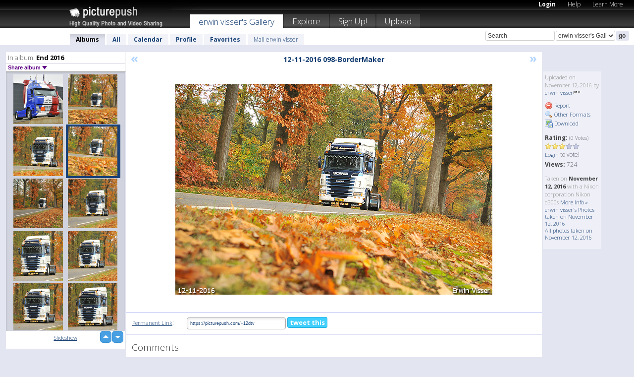

--- FILE ---
content_type: text/html; charset=UTF-8
request_url: https://erwinvisser.picturepush.com/album/497466/15406375/End-2016/12-11-2016-098-BorderMaker.html
body_size: 6262
content:

        
                





        
	

        
    
                    
                        
           
                   
                    
                                    
        
            
           
            
                        
                
    <html xml:lang="en" lang="en">
    <head>

<meta name="viewport" content="width=device-width, initial-scale=1, maximum-scale=1"></meta>

 	<title>
    
        12-11-2016 098-BorderMaker End 2016 Photo album by  Erwin visser   
        
                        
        
        
        
        </title>	
        
       
<script type="text/javascript" src="https://ajax.googleapis.com/ajax/libs/jquery/1.4.3/jquery.min.js"></script>
	<script type="text/javascript" src="/consyn/base.js?v18"></script>
 
<script type="text/javascript">Consyn.start('/consyn',[],{usedefault:true});</script>


    	<link rel="stylesheet" href="https://picturepush.com/style/base3.css?v1698485769" type="text/css" />
    <link rel="stylesheet" href="https://picturepush.com/themes/picturepush/skins/black/style/colors.css?v6" type="text/css" id="skinStylesheet" />
    
    
    
    <link rel="alternate" title="PicturePush RSS feed" type="application/rss+xml" href="/user_rss.php" />
    
    <link rel="shortcut icon" href="/favicon.ico" /> 
    
    <meta http-equiv="Content-Type" content="text/html; charset=UTF-8"></meta>
    <meta name="verify-v1" content="njdKWUPFl93zsvYeC3/6WK2Yy7xOnZaHn5GfLDQdHTw="></meta>
    
    <meta name="keywords" content="12-11-2016 098-BorderMaker, End 2016, erwin visser, free, photo, image, upload, quality, pro"></meta>
                
<link href="https://vjs.zencdn.net/5.19.2/video-js.css" rel="stylesheet" />

    	
	<meta property="og:title" content="12-11-2016 098-BorderMaker.jpg"></meta>
        <meta property="og:type" content="article"></meta>
        <meta property="og:url" content="https://erwinvisser.picturepush.com/album/497466/15406375/End-2016/12-11-2016-098-BorderMaker.html"></meta>
        <meta property="og:image" content="https://www1.picturepush.com/photo/a/15406375/640/End-2016/12-11-2016-098-BorderMaker.jpg"></meta>
        <meta property="og:site_name" content="PicturePush"></meta>
        <meta property="og:description" content=" by erwin visser In End 2016 Album - "></meta>
	<meta property="fb:app_id" content="223717607720914"></meta>


             




    
  </head>
  <body style="position: relative;">

  <div id="bg" style="opacity: 0.9;filter: blur(5px); -webkit-filter: blur(5px); -moz-filter: blur(5px); -o-filter: blur(5px); -ms-filter: blur(5px); position: absolute; width: 100%; min-height: 100%; left:0; bottom:0; right:0;"></div>

  <div id="container">
    <div id="header">
        
        
        <div id="logo"><a href="https://picturepush.com/"><img src="https://picturepush.com/themes/picturepush/skins/black/img/logo4.jpg?v3" alt="PicturePush - High Quality Photo Upload and Sharing" id="skinLogo" /></a></div>
        <ul id="personalMenu" class="menu">
            
                                    
                        
            
                
            
            
             <li><a href="https://picturepush.com/login">Login</a></li>            
            
            <li><a href="https://picturepush.com/help" style="font-weight: normal;">Help</a></li><li><a href="https://picturepush.com/tour" style="font-weight: normal;">Learn More</a></li>            
           
            
            
        </ul>


        
        <ul id="mainmenu">
                            <li class="active"><h1><a href="https://erwinvisser.picturepush.com/">erwin visser's Gallery</a></h1></li>
                
                        
              
            <li><a href="https://picturepush.com/explore">Explore</a></li><li><a href="https://picturepush.com/signup">Sign Up!</a></li><li><a href="https://picturepush.com/up">Upload</a></li>                      
        </ul>

                
    <div class="searchBox">
        <form name="findlogin" action="https://picturepush.com/search" method="get">
             
            
            <input type="text" name="q" style="width: 140px" value="Search" onclick="if(this.value=='Search'){this.focus(); this.select();}" /><select name="clid" style="width: 120px">
                <option value="">All galleries</option>
                                <option value="3675" selected="selected">erwin visser's Gallery</option>            </select><input type="submit" class="button" value="go" />
        </form>
    
    </div>
                
        <div id="userMenu">
            <ul class="menu">
            
                                
                            
            
                            
                
                                    <li class="active"><a href="https://erwinvisser.picturepush.com/">Albums</a></li><li><a href="https://erwinvisser.picturepush.com/all">All</a></li><li><a href="https://erwinvisser.picturepush.com/calendar">Calendar</a></li><li><a href="https://erwinvisser.picturepush.com/profile">Profile</a></li><li><a href="https://erwinvisser.picturepush.com/favorites">Favorites</a></li> 
                                
                 
		                   
                    <li class="other"><a href="https://erwinvisser.picturepush.com/mail">Mail erwin visser</a></li>
                                 
                
                
            </ul>



        </div>
    
    </div>
    
    

              

    
    
    <div id="content" class="content-set">

    
                                

	
                
        <div id="column1wrap"><div id="column1">


                       
        
            
        <div class="settitle">
                               
                     
            <h2> 
              <span class="prefix">In album:</span>               
              End 2016          
               
              
            </h2>
             <div class="setcontrols">
               
               <span e:behave="picturepush.popup" e:popup="albumShareContextMenu" e:popupdata="{albumid: 497466}" style="cursor: pointer;">Share album <b class="downarrow"></b></span>
	     </div>
            </div>
            
                       
             <div class="block thumbGrid">
            
                <form action="/massmanipulate.php" method="post" target="waitingwindow" onsubmit="window.open('about:blank','waitingwindow','width=200,height=200'); hide(elem('massmenu'));" style="border: 1px solid transparent;">
                
                

    

                
                
                                                
                
                                
                <div e:transform="picturepush.lazyscroller" e:pages="197" e:position="53" e:pageheight="316" e:pagewidth="220" e:src="/thumbs_page.php?alid=497466&amp;page=$1" id="lazyscroller" style="min-height:320px; width: 240px;">
                        
                            
                                                                                                                        
    
        
    
    
        <div class="thumb">
<a class="link" e:behave="tooltip" id="img15415645" e:tiptext="13-11-2016 001-BorderMaker<br />2016-11-13 14:41:55" e:transform="nav" href="https://erwinvisser.picturepush.com/album/497466/15415645/End-2016/13-11-2016-001-BorderMaker.html" e:href="/album/497466/detail/15415645" e:target="column2" e:highlight="true" onclick="var e=fix_e(arguments[0]); if(elem('massmenu')){elem('massmenu').activate('sel_15415645',e)};">
        
        
        
        <img height="100" width="100" alt="13-11-2016 001-BorderMaker - End 2016" src="https://www1.picturepush.com/photo/a/15415645/100c/End-2016/13-11-2016-001-BorderMaker.jpg?v0" /></a>
        
            <div class="data"> 
            
            </div>
        </div><div class="thumb">
<a class="link" e:behave="tooltip" id="img15406377" e:tiptext="12-11-2016 100-BorderMaker<br />2016-11-12 13:18:52" e:transform="nav" href="https://erwinvisser.picturepush.com/album/497466/15406377/End-2016/12-11-2016-100-BorderMaker.html" e:href="/album/497466/detail/15406377" e:target="column2" e:highlight="true" onclick="var e=fix_e(arguments[0]); if(elem('massmenu')){elem('massmenu').activate('sel_15406377',e)};">
        
        
        
        <img height="100" width="100" alt="12-11-2016 100-BorderMaker - End 2016" src="https://www1.picturepush.com/photo/a/15406377/100c/End-2016/12-11-2016-100-BorderMaker.jpg?v0" /></a>
        
            <div class="data"> 
            
            </div>
        </div><div class="thumb">
<a class="link" e:behave="tooltip" id="img15406376" e:tiptext="12-11-2016 099-BorderMaker<br />2016-11-12 13:18:50" e:transform="nav" href="https://erwinvisser.picturepush.com/album/497466/15406376/End-2016/12-11-2016-099-BorderMaker.html" e:href="/album/497466/detail/15406376" e:target="column2" e:highlight="true" onclick="var e=fix_e(arguments[0]); if(elem('massmenu')){elem('massmenu').activate('sel_15406376',e)};">
        
        
        
        <img height="100" width="100" alt="12-11-2016 099-BorderMaker - End 2016" src="https://www1.picturepush.com/photo/a/15406376/100c/End-2016/12-11-2016-099-BorderMaker.jpg?v0" /></a>
        
            <div class="data"> 
            
            </div>
        </div><div class="thumb">
<a class="link" e:behave="tooltip" id="img15406375" e:tiptext="12-11-2016 098-BorderMaker<br />2016-11-12 13:18:49" e:transform="nav" href="https://erwinvisser.picturepush.com/album/497466/15406375/End-2016/12-11-2016-098-BorderMaker.html" e:href="/album/497466/detail/15406375" e:target="column2" e:highlight="true" onclick="var e=fix_e(arguments[0]); if(elem('massmenu')){elem('massmenu').activate('sel_15406375',e)};">
        
        
        
        <img height="100" width="100" alt="12-11-2016 098-BorderMaker - End 2016" src="https://www1.picturepush.com/photo/a/15406375/100c/End-2016/12-11-2016-098-BorderMaker.jpg?v0" /></a>
        
            <div class="data"> 
            
            </div>
        </div><div class="thumb">
<a class="link" e:behave="tooltip" id="img15406374" e:tiptext="12-11-2016 097-BorderMaker<br />2016-11-12 13:18:48" e:transform="nav" href="https://erwinvisser.picturepush.com/album/497466/15406374/End-2016/12-11-2016-097-BorderMaker.html" e:href="/album/497466/detail/15406374" e:target="column2" e:highlight="true" onclick="var e=fix_e(arguments[0]); if(elem('massmenu')){elem('massmenu').activate('sel_15406374',e)};">
        
        
        
        <img height="100" width="100" alt="12-11-2016 097-BorderMaker - End 2016" src="https://www1.picturepush.com/photo/a/15406374/100c/End-2016/12-11-2016-097-BorderMaker.jpg?v0" /></a>
        
            <div class="data"> 
            
            </div>
        </div><div class="thumb">
<a class="link" e:behave="tooltip" id="img15406373" e:tiptext="12-11-2016 096-BorderMaker<br />2016-11-12 13:18:46" e:transform="nav" href="https://erwinvisser.picturepush.com/album/497466/15406373/End-2016/12-11-2016-096-BorderMaker.html" e:href="/album/497466/detail/15406373" e:target="column2" e:highlight="true" onclick="var e=fix_e(arguments[0]); if(elem('massmenu')){elem('massmenu').activate('sel_15406373',e)};">
        
        
        
        <img height="100" width="100" alt="12-11-2016 096-BorderMaker - End 2016" src="https://www1.picturepush.com/photo/a/15406373/100c/End-2016/12-11-2016-096-BorderMaker.jpg?v0" /></a>
        
            <div class="data"> 
            
            </div>
        </div>    


<div class="scroller" style="float: left; width: auto;">
    <b e:behave='tooltip' e:tiptext="First Page"  class="char">&laquo;&nbsp;&nbsp;</b><b e:behave='tooltip' e:tiptext="Previous Page" class="char">&lt;&nbsp;&nbsp;</b><b class='active'>&nbsp;1&nbsp;</b> <a href="https://erwinvisser.picturepush.com/album/497466/p-End-2016.html?page=2" e:transform="nav">2</a> <a href="https://erwinvisser.picturepush.com/album/497466/p-End-2016.html?page=3" e:transform="nav">3</a> <a href="https://erwinvisser.picturepush.com/album/497466/p-End-2016.html?page=4" e:transform="nav">4</a> <a href="https://erwinvisser.picturepush.com/album/497466/p-End-2016.html?page=5" e:transform="nav">5</a> <a href="https://erwinvisser.picturepush.com/album/497466/p-End-2016.html?page=6" e:transform="nav">6</a> <a href="https://erwinvisser.picturepush.com/album/497466/p-End-2016.html?page=7" e:transform="nav">7</a> <a href="https://erwinvisser.picturepush.com/album/497466/p-End-2016.html?page=2" e:behave='tooltip' e:transform="nav" e:tiptext="Next Page" class="char">&gt;</a> <a href="https://erwinvisser.picturepush.com/album/497466/p-End-2016.html?page=197" e:behave='tooltip' e:transform="nav" e:tiptext="Last Page" class="char">&raquo;</a> 
    </div>
        
        
    
    
                    
                        
                    </div>  
                      <div style="position: relative; height: 1px; width: 50px; float: right; z-index: 99;">
                           <div style="position: absolute; right:0px; top: 0px; width: 50px;"><a href="#" onclick="elem('lazyscroller').focusPrevious();return false;" class="uparrow"><span>up</span></a>
				<a href="#" onclick="elem('lazyscroller').focusNext(); return false;" class="downarrow"><span>down</span></a></div>
                       </div>                        
                    
                   
                </form>
                                
                <div class="content" style="text-align: center;">
                   
                          
                        
                                                <div><a class="minor" href="/slideshow?alid=497466">Slideshow</a>
                        
                        
                        
                                                
                        </div>
                    </div>
                
                
                
    
                        
                
            </div>


                       
            
            
            

  
              
        
                   
		  
        
<div style="text-align: center;">

</div><div class="clear"></div>
        </div></div>
                
        <div id="column3">
            <div></div>        </div>                
                 <div class="column2">

        
            
                        
            <div id="column2" e:transform="picturepush.ImagePane" e:src="/album/497466/detail/15406375" e:storestate="anchor" e:loaded="true">
            
                
        
                        
                
        
        
        
        <script>
        if(typeof Consyn == "undefined"){
if(prompt('This page may miss parts, do you wish to refresh?'))window.location.href =  "https://erwinvisser.picturepush.com/album/497466/15406375/End-2016/12-11-2016-098-BorderMaker.html";
}
        </script>
<div class="block stageBlock">
    <div class="content stage">
    
    
        <div class="scroller">
             <a href="/album/497466/detail/15406376" e:transform="nav" class="prev" title="Previous" rel="nofollow">&laquo;</a>                
                              
            <h2 class="imageTitle">12-11-2016 098-BorderMaker</h2>                        
                       
             
            <a href="/album/497466/detail/15406374" e:transform="nav" class="next" title="Next" rel="nofollow">&raquo;</a>             
        </div>
                    
       
        <div class="media"> 
                
                        
            <a href="/showformat.php?format=1024&alid=497466&imgid=15406375&clid=3675" onclick="window.open(this.href,'fullsize','resizable=yes,status=no,menubar =no,toolbar = no,scrollbars=yes'); return false;" title="Click to enlarge!"><img class="photo" src="https://www1.picturepush.com/photo/a/15406375/640/End-2016/12-11-2016-098-BorderMaker.jpg?v0" width="640" height="425" onload="this.height = $(this)[0].offsetWidth*425 / 640;" alt="12-11-2016 098-BorderMaker End 2016" /></a>
        
                               
                 </div>
        
        
        
                 
                 
          
        
        <div style="margin: 0 auto 10px auto; max-width:600px;"></div>        
        
        <div class="sidebar">
                
                <p>Uploaded  
                on November 12, 2016                by <a href="https://erwinvisser.picturepush.com">erwin visser</a><img  src="https://picturepush.com/img/pro.gif" alt="Pro User" height="11" width="16" />                    
                                </p>
        
                
                <ul>
                
                            <li><a href="#" onclick="var d = confirm('Really report this image as inappropriate?'); if(d){location.href='/action.php?mode=report&image=15406375';} return false;"><img src="https://picturepush.com/img/icons/delete.png" alt="" class="icon" height="16" width="16" /> Report</a></li>            
                                  
        
            
            <li><a href="/showformat.php?format=1024&image=15406375" onclick="window.open(this.href,'fullsize','resizable=yes,status=no,menubar =no,toolbar = no,scrollbars=yes'); return false;" title="Other Formats"><img src="https://picturepush.com/img/icons/magnifier.png" alt="" class="icon" height="16" width="16" />  Other Formats</a></li>        
            
            <li><a href="https://www1.picturepush.com/photo/a/15406375/img/End-2016/12-11-2016-098-BorderMaker.jpg" title="Download 12-11-2016 098-BorderMaker.jpg ( 1.08 MB)"><img src="https://picturepush.com/img/icons/picture_save.png" alt="" class="icon" height="16" width="16" /> Download</a></li>                        
       
            
            
            </ul>
            
            
                           
</p>
                
                    
            
        
            
            <strong>Rating:</strong> <span style="font-size: 10px">(0 Votes)</span><br />
                
                <span e:transform="pane" id="ratearea">
                    
                                            
                    <img src="https://picturepush.com/img/star1.gif" alt="" class="icon" /><img src="https://picturepush.com/img/star1.gif" alt="" class="icon" /><img src="https://picturepush.com/img/star1.gif" alt="" class="icon" /><img src="https://picturepush.com/img/star2.gif" alt="" class="icon" /><img src="https://picturepush.com/img/star2.gif" alt="" class="icon" />                    
                    
                                            <br /><a href="/login"  class="minor">Login</a> to vote! </span>        
                      
                      <br />
                      <strong>Views:</strong> 724<br />
                
                
                      
                
                                     
                    
                    
			                
                                        
                                        
  
                    
  
  
                    
      
                    
                                   
                                
                 <div e:transform="pane" style="margin-top: 10px;">
                
                  <p>
                  Taken on <strong>November 12, 2016</strong> with a Nikon corporation Nikon d300s                  <a href="/exif_details.php?imgid=15406375" e:transform="nav" e:target="lightbox" rel="nofollow" title="Exif Details">More Info&nbsp;&raquo;</a><br />

                  <a href="https://erwinvisser.picturepush.com/taken/2016-11-12">erwin visser's Photos taken on November 12, 2016</a><br />

                  <a href="https://picturepush.com/taken/2016-11-12">All photos taken on November 12, 2016</a>
</p>                 </div>
                                     
            
        </div>

        <div id="actionArea" e:transform="pane"></div>
        
    </div>

</div>

<div class="block" style="overflow: hidden;">
    
    <div class="content extracontent">
           <h3></h3>                     
     




           
               <table style="width: 480px;">      

              
                
               
                    
                    
                    <tr><th><a href="https://picturepush.com/+12dtv" class="minor">Permanent Link</a>:</th>
                <td colspan="3"><input type="text" value="https://picturepush.com/+12dtv" onclick="this.focus(); this.select();" style="width: 200px; font-size: 9px;" />


                <a href="http://twitter.com/share?url=https%3A%2F%2Fpicturepush.com%2F%2B12dtv&text=Check+out%3A+12-11-2016+098-BorderMaker&via=picturepush&related=picturepush" class="tweet-button" target="_blank" title="Post this picture to twitter">tweet this</a>





                </td>
                

                
                
                
                
                </tr>
                    
                
                  

                
                  
                  
                  
                
               </table>
               
               
               
               
               
          
    </div>
      
</div>




<div class="block">
    <h2>Comments</h2>
    <div class="content">
    
      
                   
      
       <h3><img src="https://picturepush.com/img/icons/comment_add.png" alt="" class="icon" height="16" width="16" />  Add Comment</h3>
       
           
                     <p>Please <a href="/login">login</a> to add comments!</p>  
       
  </div>  
 
  
  
</div>        
        
        
        
        
        
        
        
        
        
                            
            
        </div>            
            
                  
   

         
            
            
            </div>
            
                        
                 
	<ul e:transform="picturepush.contextmenu" id="albumShareContextMenu" e:popuptemplate="menu" style="display:none">
                  
                        
                        
                        

                        <li><a href="https://erwinvisser.picturepush.com/album/497466/p-End-2016.html" onclick="prompt('Copy album link:',this.href); return false;" style="background-image: url(https://picturepush.com/img/icons/picture_link.png);">Album link</a></li>

                        
                        <li><a href="/masspublish?alid=497466&format=640" style="background-image: url(https://picturepush.com/img/icons/picture_link.png);">Publish</a></li>


	</ul>
                    

<script type="text/javascript">
// <![CDATA[
function checkKey(e){
  sel=null;
 if(e.keyCode!=39 && e.keyCode!=37) return true;

    var t = e.target.tagName.toLowerCase();
    if(t=='input' || t=='textarea' || t=='select') return true;
  if(e.keyCode==39){ // next
    sel =".stage .next";
  }else if(e.keyCode==37){ // previous
    sel=".stage .prev";
  }
  if(sel){
    $(sel).css({backgroundColor:'black'});
    $(sel).click();
  }
  return true;
}
$(function(){
    $(document).keyup(checkKey);


    var diffX,diffY,dx,dy, tchs, del = 150,
    clk = function(el){
        if ( typeof(tchs) !== 'object' ) return; //we have nothing to do
        if( Math.abs(dx) > Math.abs(dy) ){
           if ( dx < -20 ) { //swipe right
              $(".prev").click();
           }
           else if ( dx  > 20 ) { //swipe left
              $(".next").click();
           }
        }
    };
  
    $('.column2').bind('touchstart touchmove', function(ev){
            var oev = ev.originalEvent, el = $(this);
            switch( ev.type.charAt(5) ){
                case 's': //touch start
                    diffX = oev.touches[0].pageX;
                    diffY = oev.touches[0].pageY;
                    window.setTimeout(clk, del, el);
                break;
                case 'm': //touch move
                    tchs = oev.touches;
	            dx = (diffX - tchs[0].pageX);
                    dy = (diffY - tchs[0].pageY);
        //            tchs = oev.touches;
                break;
            }
    }); 
}); 

// ]]>
</script>


    
            
            
            
      
   <script type="text/javascript">
//<![CDATA[
var sess_id = "29100cbe5d3a6cddbd5d207fcb11d7d7";
/*
DomLoaded.load(function(){
  var s = document.createElement('script');
  s.src = "http://orders.colorplaza.com/cart/cart.cpl?lang=EN&oemid=21&swid=990450&aid="+sess_id;
  document.getElementsByTagName("head")[0].appendChild(s);
});
*/   
      //]]>
      </script>
      
                
       <div class="clear"></div> 
     </div>  
          
          
     
<div class="clear"></div>   
   </div>

<div class="clear"></div>   
   <div class="footer">
        <p id="p1">
        <a href="https://picturepush.com/help"><strong>Help:</strong></a><br />
        - <a href="https://picturepush.com/help">FAQ</a><br />

         - <a href="http://www.movinglabs.com/index.php/EN/Feedback?subject=PicturePush">Contact</a><br /> 
        </p>
        
        <p id="p2">
        <strong>Your:</strong><br />
                                        - <a href="https://picturepush.com/help">Help</a><br />- <a href="https://picturepush.com/tour">Learn More</a><br />                    </p>
       
        <p id="p3">
            <strong>Language:</strong><br />
            - <a href="https://picturepush.com/" class="active">English</a><br />
            - <a href="https://picturepush.com/nl/" class=" ?'active'}">Nederlands</a><br />
            - <a href="https://picturepush.com/fr/" class=" ?'active'}">Français</a><br />
        </p>
        
        <p id="p4">
        <a href="https://picturepush.com/explore"><strong>Explore:</strong></a><br />
             - <a href="https://picturepush.com/updated">Updated</a><br /> - <a href="https://picturepush.com/calendar">Calendar</a><br /> - <a href="https://picturepush.com/explore.comments">Comments</a><br /> - <a href="https://picturepush.com/members">Members</a><br />        </p>
        
        <p id="p5">
        <a href="https://picturepush.com/about"><strong>About PicturePush:</strong></a><br />
        - <a href="https://picturepush.com/about">Terms</a><br />
        - <a href="https://picturepush.com/news">News</a><br />
        - <a href="http://twitter.com/PicturePush">Follow on Twitter</a><br />
        - <a href="http://www.movinglabs.com/index.php/EN/Feedback?subject=PicturePush+Feedback">Send us some Feedback</a><br /> 
    
        </p>
        
        
        <p id="p6">
            <a href="https://picturepush.com/tools"><strong>Tools:</strong></a><br />
            - <a href="https://picturepush.com/tools">Multi file upload</a><br />
            - <a href="https://picturepush.com/tools">Widgets for your site</a><br />
            - <a href="https://picturepush.com/3rd_party_hosting">3rd party hosting</a><br />
            - <a href="https://picturepush.com/ebay">eBay photo upload</a><br />

        </p>
        
        
        <p class="copyright">&copy; 2006-2026 - Created by <a href="http://www.movinglabs.com/">MovingLabs</a> 
        &nbsp;
        
        <a href="/privacy">privacy policy</a> - <a href="https://picturepush.com/sitemap">sitemap</a> - <a href="https://picturepush.com/disclosure">Responsible Disclosure</a>

        
</p>
   </div>  
   
   
   











  <script src="https://vjs.zencdn.net/ie8/1.1.2/videojs-ie8.min.js"></script>



  </body>
  
  <!-- 0.11771607398987 -->
</html>                

--- FILE ---
content_type: text/html; charset=UTF-8
request_url: https://erwinvisser.picturepush.com/thumbs_page.php?alid=497466&page=52
body_size: 598
content:

    
        
    
    
        <div class="thumb">
<a class="link" e:behave="tooltip" id="img15415651" e:tiptext="13-11-2016 007-BorderMaker<br />2016-11-13 14:42:01" e:transform="nav" href="https://erwinvisser.picturepush.com/album/497466/15415651/End-2016/13-11-2016-007-BorderMaker.html" e:href="/album/497466/detail/15415651" e:target="column2" e:highlight="true" onclick="var e=fix_e(arguments[0]); if(elem('massmenu')){elem('massmenu').activate('sel_15415651',e)};">
        
        
        
        <img height="100" width="100" alt="13-11-2016 007-BorderMaker - End 2016" src="https://www1.picturepush.com/photo/a/15415651/100c/End-2016/13-11-2016-007-BorderMaker.jpg?v0" /></a>
        
            <div class="data"> 
            
            </div>
        </div><div class="thumb">
<a class="link" e:behave="tooltip" id="img15415650" e:tiptext="13-11-2016 006-BorderMaker<br />2016-11-13 14:42:00" e:transform="nav" href="https://erwinvisser.picturepush.com/album/497466/15415650/End-2016/13-11-2016-006-BorderMaker.html" e:href="/album/497466/detail/15415650" e:target="column2" e:highlight="true" onclick="var e=fix_e(arguments[0]); if(elem('massmenu')){elem('massmenu').activate('sel_15415650',e)};">
        
        
        
        <img height="100" width="100" alt="13-11-2016 006-BorderMaker - End 2016" src="https://www1.picturepush.com/photo/a/15415650/100c/End-2016/13-11-2016-006-BorderMaker.jpg?v0" /></a>
        
            <div class="data"> 
            
            </div>
        </div><div class="thumb">
<a class="link" e:behave="tooltip" id="img15415649" e:tiptext="13-11-2016 005-BorderMaker<br />2016-11-13 14:41:59" e:transform="nav" href="https://erwinvisser.picturepush.com/album/497466/15415649/End-2016/13-11-2016-005-BorderMaker.html" e:href="/album/497466/detail/15415649" e:target="column2" e:highlight="true" onclick="var e=fix_e(arguments[0]); if(elem('massmenu')){elem('massmenu').activate('sel_15415649',e)};">
        
        
        
        <img height="100" width="100" alt="13-11-2016 005-BorderMaker - End 2016" src="https://www1.picturepush.com/photo/a/15415649/100c/End-2016/13-11-2016-005-BorderMaker.jpg?v0" /></a>
        
            <div class="data"> 
            
            </div>
        </div><div class="thumb">
<a class="link" e:behave="tooltip" id="img15415648" e:tiptext="13-11-2016 004-BorderMaker<br />2016-11-13 14:41:58" e:transform="nav" href="https://erwinvisser.picturepush.com/album/497466/15415648/End-2016/13-11-2016-004-BorderMaker.html" e:href="/album/497466/detail/15415648" e:target="column2" e:highlight="true" onclick="var e=fix_e(arguments[0]); if(elem('massmenu')){elem('massmenu').activate('sel_15415648',e)};">
        
        
        
        <img height="100" width="100" alt="13-11-2016 004-BorderMaker - End 2016" src="https://www1.picturepush.com/photo/a/15415648/100c/End-2016/13-11-2016-004-BorderMaker.jpg?v0" /></a>
        
            <div class="data"> 
            
            </div>
        </div><div class="thumb">
<a class="link" e:behave="tooltip" id="img15415647" e:tiptext="13-11-2016 003-BorderMaker<br />2016-11-13 14:41:57" e:transform="nav" href="https://erwinvisser.picturepush.com/album/497466/15415647/End-2016/13-11-2016-003-BorderMaker.html" e:href="/album/497466/detail/15415647" e:target="column2" e:highlight="true" onclick="var e=fix_e(arguments[0]); if(elem('massmenu')){elem('massmenu').activate('sel_15415647',e)};">
        
        
        
        <img height="100" width="100" alt="13-11-2016 003-BorderMaker - End 2016" src="https://www1.picturepush.com/photo/a/15415647/100c/End-2016/13-11-2016-003-BorderMaker.jpg?v0" /></a>
        
            <div class="data"> 
            
            </div>
        </div><div class="thumb">
<a class="link" e:behave="tooltip" id="img15415646" e:tiptext="13-11-2016 002-BorderMaker<br />2016-11-13 14:41:56" e:transform="nav" href="https://erwinvisser.picturepush.com/album/497466/15415646/End-2016/13-11-2016-002-BorderMaker.html" e:href="/album/497466/detail/15415646" e:target="column2" e:highlight="true" onclick="var e=fix_e(arguments[0]); if(elem('massmenu')){elem('massmenu').activate('sel_15415646',e)};">
        
        
        
        <img height="100" width="100" alt="13-11-2016 002-BorderMaker - End 2016" src="https://www1.picturepush.com/photo/a/15415646/100c/End-2016/13-11-2016-002-BorderMaker.jpg?v0" /></a>
        
            <div class="data"> 
            
            </div>
        </div>    


        
        
    
    


--- FILE ---
content_type: text/html; charset=UTF-8
request_url: https://erwinvisser.picturepush.com/thumbs_page.php?alid=497466&page=53
body_size: 630
content:

    
        
    
    
        <div class="thumb">
<a class="link" e:behave="tooltip" id="img15415645" e:tiptext="13-11-2016 001-BorderMaker<br />2016-11-13 14:41:55" e:transform="nav" href="https://erwinvisser.picturepush.com/album/497466/15415645/End-2016/13-11-2016-001-BorderMaker.html" e:href="/album/497466/detail/15415645" e:target="column2" e:highlight="true" onclick="var e=fix_e(arguments[0]); if(elem('massmenu')){elem('massmenu').activate('sel_15415645',e)};">
        
        
        
        <img height="100" width="100" alt="13-11-2016 001-BorderMaker - End 2016" src="https://www1.picturepush.com/photo/a/15415645/100c/End-2016/13-11-2016-001-BorderMaker.jpg?v0" /></a>
        
            <div class="data"> 
            
            </div>
        </div><div class="thumb">
<a class="link" e:behave="tooltip" id="img15406377" e:tiptext="12-11-2016 100-BorderMaker<br />2016-11-12 13:18:52" e:transform="nav" href="https://erwinvisser.picturepush.com/album/497466/15406377/End-2016/12-11-2016-100-BorderMaker.html" e:href="/album/497466/detail/15406377" e:target="column2" e:highlight="true" onclick="var e=fix_e(arguments[0]); if(elem('massmenu')){elem('massmenu').activate('sel_15406377',e)};">
        
        
        
        <img height="100" width="100" alt="12-11-2016 100-BorderMaker - End 2016" src="https://www1.picturepush.com/photo/a/15406377/100c/End-2016/12-11-2016-100-BorderMaker.jpg?v0" /></a>
        
            <div class="data"> 
            
            </div>
        </div><div class="thumb">
<a class="link" e:behave="tooltip" id="img15406376" e:tiptext="12-11-2016 099-BorderMaker<br />2016-11-12 13:18:50" e:transform="nav" href="https://erwinvisser.picturepush.com/album/497466/15406376/End-2016/12-11-2016-099-BorderMaker.html" e:href="/album/497466/detail/15406376" e:target="column2" e:highlight="true" onclick="var e=fix_e(arguments[0]); if(elem('massmenu')){elem('massmenu').activate('sel_15406376',e)};">
        
        
        
        <img height="100" width="100" alt="12-11-2016 099-BorderMaker - End 2016" src="https://www1.picturepush.com/photo/a/15406376/100c/End-2016/12-11-2016-099-BorderMaker.jpg?v0" /></a>
        
            <div class="data"> 
            
            </div>
        </div><div class="thumb">
<a class="link" e:behave="tooltip" id="img15406375" e:tiptext="12-11-2016 098-BorderMaker<br />2016-11-12 13:18:49" e:transform="nav" href="https://erwinvisser.picturepush.com/album/497466/15406375/End-2016/12-11-2016-098-BorderMaker.html" e:href="/album/497466/detail/15406375" e:target="column2" e:highlight="true" onclick="var e=fix_e(arguments[0]); if(elem('massmenu')){elem('massmenu').activate('sel_15406375',e)};">
        
        
        
        <img height="100" width="100" alt="12-11-2016 098-BorderMaker - End 2016" src="https://www1.picturepush.com/photo/a/15406375/100c/End-2016/12-11-2016-098-BorderMaker.jpg?v0" /></a>
        
            <div class="data"> 
            
            </div>
        </div><div class="thumb">
<a class="link" e:behave="tooltip" id="img15406374" e:tiptext="12-11-2016 097-BorderMaker<br />2016-11-12 13:18:48" e:transform="nav" href="https://erwinvisser.picturepush.com/album/497466/15406374/End-2016/12-11-2016-097-BorderMaker.html" e:href="/album/497466/detail/15406374" e:target="column2" e:highlight="true" onclick="var e=fix_e(arguments[0]); if(elem('massmenu')){elem('massmenu').activate('sel_15406374',e)};">
        
        
        
        <img height="100" width="100" alt="12-11-2016 097-BorderMaker - End 2016" src="https://www1.picturepush.com/photo/a/15406374/100c/End-2016/12-11-2016-097-BorderMaker.jpg?v0" /></a>
        
            <div class="data"> 
            
            </div>
        </div><div class="thumb">
<a class="link" e:behave="tooltip" id="img15406373" e:tiptext="12-11-2016 096-BorderMaker<br />2016-11-12 13:18:46" e:transform="nav" href="https://erwinvisser.picturepush.com/album/497466/15406373/End-2016/12-11-2016-096-BorderMaker.html" e:href="/album/497466/detail/15406373" e:target="column2" e:highlight="true" onclick="var e=fix_e(arguments[0]); if(elem('massmenu')){elem('massmenu').activate('sel_15406373',e)};">
        
        
        
        <img height="100" width="100" alt="12-11-2016 096-BorderMaker - End 2016" src="https://www1.picturepush.com/photo/a/15406373/100c/End-2016/12-11-2016-096-BorderMaker.jpg?v0" /></a>
        
            <div class="data"> 
            
            </div>
        </div>    


        
        
    
    


--- FILE ---
content_type: text/html; charset=UTF-8
request_url: https://erwinvisser.picturepush.com/thumbs_page.php?alid=497466&page=54
body_size: 595
content:

    
        
    
    
        <div class="thumb">
<a class="link" e:behave="tooltip" id="img15406372" e:tiptext="12-11-2016 095-BorderMaker<br />2016-11-12 13:18:45" e:transform="nav" href="https://erwinvisser.picturepush.com/album/497466/15406372/End-2016/12-11-2016-095-BorderMaker.html" e:href="/album/497466/detail/15406372" e:target="column2" e:highlight="true" onclick="var e=fix_e(arguments[0]); if(elem('massmenu')){elem('massmenu').activate('sel_15406372',e)};">
        
        
        
        <img height="100" width="100" alt="12-11-2016 095-BorderMaker - End 2016" src="https://www1.picturepush.com/photo/a/15406372/100c/End-2016/12-11-2016-095-BorderMaker.jpg?v0" /></a>
        
            <div class="data"> 
            
            </div>
        </div><div class="thumb">
<a class="link" e:behave="tooltip" id="img15406371" e:tiptext="12-11-2016 094-BorderMaker<br />2016-11-12 13:18:44" e:transform="nav" href="https://erwinvisser.picturepush.com/album/497466/15406371/End-2016/12-11-2016-094-BorderMaker.html" e:href="/album/497466/detail/15406371" e:target="column2" e:highlight="true" onclick="var e=fix_e(arguments[0]); if(elem('massmenu')){elem('massmenu').activate('sel_15406371',e)};">
        
        
        
        <img height="100" width="100" alt="12-11-2016 094-BorderMaker - End 2016" src="https://www1.picturepush.com/photo/a/15406371/100c/End-2016/12-11-2016-094-BorderMaker.jpg?v0" /></a>
        
            <div class="data"> 
            
            </div>
        </div><div class="thumb">
<a class="link" e:behave="tooltip" id="img15406370" e:tiptext="12-11-2016 093-BorderMaker<br />2016-11-12 13:18:43" e:transform="nav" href="https://erwinvisser.picturepush.com/album/497466/15406370/End-2016/12-11-2016-093-BorderMaker.html" e:href="/album/497466/detail/15406370" e:target="column2" e:highlight="true" onclick="var e=fix_e(arguments[0]); if(elem('massmenu')){elem('massmenu').activate('sel_15406370',e)};">
        
        
        
        <img height="100" width="100" alt="12-11-2016 093-BorderMaker - End 2016" src="https://www1.picturepush.com/photo/a/15406370/100c/End-2016/12-11-2016-093-BorderMaker.jpg?v0" /></a>
        
            <div class="data"> 
            
            </div>
        </div><div class="thumb">
<a class="link" e:behave="tooltip" id="img15406369" e:tiptext="12-11-2016 092-BorderMaker<br />2016-11-12 13:18:42" e:transform="nav" href="https://erwinvisser.picturepush.com/album/497466/15406369/End-2016/12-11-2016-092-BorderMaker.html" e:href="/album/497466/detail/15406369" e:target="column2" e:highlight="true" onclick="var e=fix_e(arguments[0]); if(elem('massmenu')){elem('massmenu').activate('sel_15406369',e)};">
        
        
        
        <img height="100" width="100" alt="12-11-2016 092-BorderMaker - End 2016" src="https://www1.picturepush.com/photo/a/15406369/100c/End-2016/12-11-2016-092-BorderMaker.jpg?v0" /></a>
        
            <div class="data"> 
            
            </div>
        </div><div class="thumb">
<a class="link" e:behave="tooltip" id="img15406368" e:tiptext="12-11-2016 091-BorderMaker<br />2016-11-12 13:18:40" e:transform="nav" href="https://erwinvisser.picturepush.com/album/497466/15406368/End-2016/12-11-2016-091-BorderMaker.html" e:href="/album/497466/detail/15406368" e:target="column2" e:highlight="true" onclick="var e=fix_e(arguments[0]); if(elem('massmenu')){elem('massmenu').activate('sel_15406368',e)};">
        
        
        
        <img height="100" width="100" alt="12-11-2016 091-BorderMaker - End 2016" src="https://www1.picturepush.com/photo/a/15406368/100c/End-2016/12-11-2016-091-BorderMaker.jpg?v0" /></a>
        
            <div class="data"> 
            
            </div>
        </div><div class="thumb">
<a class="link" e:behave="tooltip" id="img15406367" e:tiptext="12-11-2016 090-BorderMaker<br />2016-11-12 13:18:38" e:transform="nav" href="https://erwinvisser.picturepush.com/album/497466/15406367/End-2016/12-11-2016-090-BorderMaker.html" e:href="/album/497466/detail/15406367" e:target="column2" e:highlight="true" onclick="var e=fix_e(arguments[0]); if(elem('massmenu')){elem('massmenu').activate('sel_15406367',e)};">
        
        
        
        <img height="100" width="100" alt="12-11-2016 090-BorderMaker - End 2016" src="https://www1.picturepush.com/photo/a/15406367/100c/End-2016/12-11-2016-090-BorderMaker.jpg?v0" /></a>
        
            <div class="data"> 
            
            </div>
        </div>    


        
        
    
    
